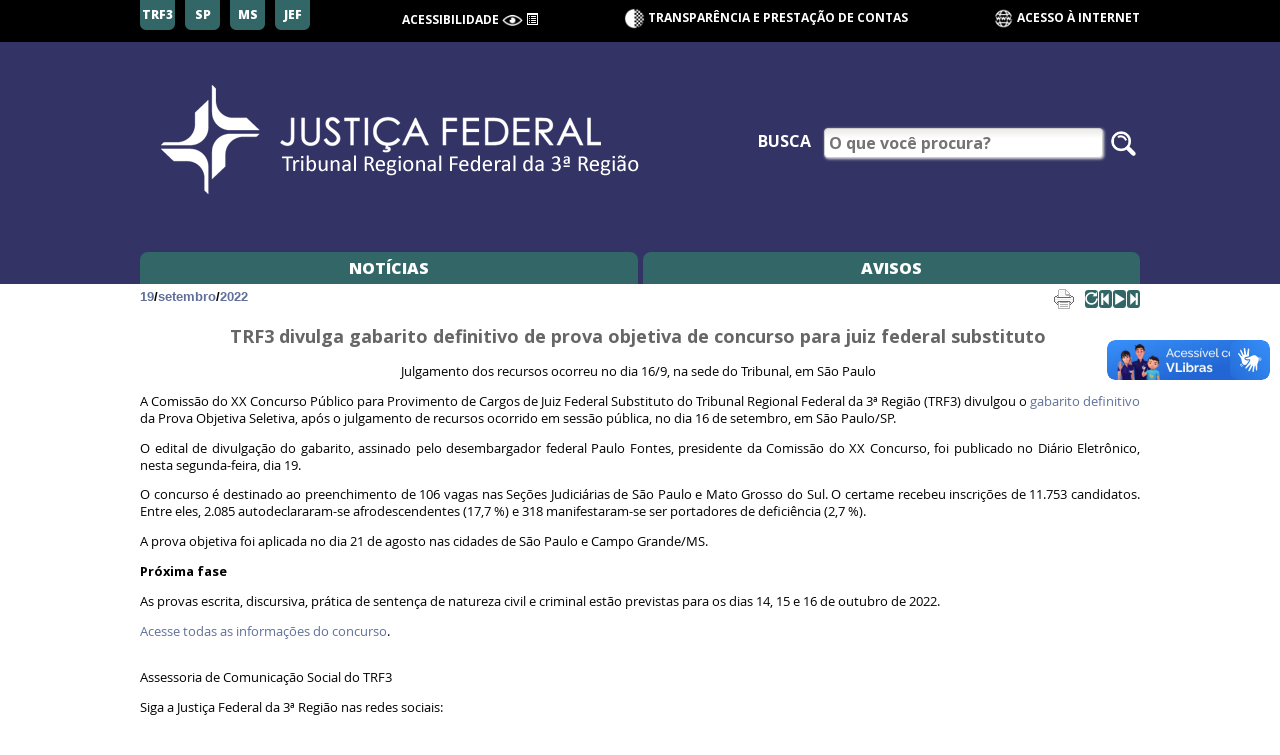

--- FILE ---
content_type: text/html; charset=utf-8
request_url: https://web.trf3.jus.br/noticias/Noticiar/ExibirNoticia/419076-trf3-divulga-gabarito-definitivo-de-prova-objetiva
body_size: 5653
content:


<!DOCTYPE html PUBLIC "-//W3C//DTD XHTML 1.0 Transitional//EN" "http://www.w3.org/TR/xhtml1/DTD/xhtml1-transitional.dtd">



<html xmlns="http://www.w3.org/1999/xhtml" prefix="og: http://ogp.me/ns#">
<head>
    <!-- meta http-equiv="Content-Type" content="text/html; charset=iso-8859-1" /-->
    <meta charset="utf-8" />

    <title>TRF3 divulga gabarito definitivo de prova objetiva de concurso para juiz federal substituto&#160;</title>
    <meta http-equiv="X-UA-Compatible" content="IE=Edge" />
    

    <meta http-equiv="X-UA-Compatible" content="IE=Edge" />
    <meta name="twitter:card" content="summary" />
    <meta name="twitter:title" content="TRF3 divulga gabarito definitivo de prova objetiva de concurso para juiz federal substituto&#160;" />
    <meta name="twitter:description" content="Julgamento dos recursos ocorreu no dia 16/9, na sede do Tribunal, em S&amp;atilde;o Paulo&amp;nbsp;" />
    

    <meta name="description" content="Julgamento dos recursos ocorreu no dia 16/9, na sede do Tribunal, em S&amp;atilde;o Paulo&amp;nbsp;" />
    <meta property="og:title" content="TRF3 divulga gabarito definitivo de prova objetiva de concurso para juiz federal substituto&#160;" />
    <meta property="og:url" content="https://web.trf3.jus.br/noticias/Noticiar/ExibirNoticia/419076-trf3-divulga-gabarito-definitivo-de-prova-objetiva" />
    <meta property="og:description" content="Julgamento dos recursos ocorreu no dia 16/9, na sede do Tribunal, em S&amp;atilde;o Paulo&amp;nbsp;" />
    
    


<meta name="twitter:image" content="https://web.trf3.jus.br/noticias/Imagens/Logo.png" />
<meta property="og:image" content="https://web.trf3.jus.br/noticias/Imagens/Logo.png">




    <meta name="viewport" content="width=device-width, initial-scale=1, maximum-scale=1.0, user-scalable=no" />

    <!--link rel="stylesheet" href="~/Content/reset.css" /-->
    <!-- Latest compiled and minified CSS -->
    <link rel="stylesheet" href="/noticias/Content/Bootstrap/css/bootstrap.min.css" />
    <link rel="stylesheet" href="/noticias/Content/Bootstrap/css/bootstrap-switch.min.css" />

        <link href="https://web.trf3.jus.br/conteudoestatico/v2/css/comum-internet.css?t=28/01/2026 09:02:53" rel="stylesheet" />

    <link href="https://web.trf3.jus.br/conteudoestatico/Content/styles.css" rel="stylesheet" media="Screen" type="text/css" />
    <link href="/noticias/Content/Site.css?t=28/01/2026 09:02:53" rel="stylesheet" type="text/css" />
    <link href="/noticias/Content/dropdown.css?t=28/01/2026 09:02:53" rel="stylesheet" />
    <link href="/noticias/Content/grandes.css?t=28/01/2026 09:02:53" rel="stylesheet" />
    <link href="/noticias/Content/alto-contraste.css?t=28/01/2026 09:02:53" rel="stylesheet" />
    <link href="/noticias/Content/mobile.css?t=28/01/2026 09:02:53" rel="stylesheet" />
    <link href="/noticias/Content/fontes.css" rel="stylesheet" />
    


    
    <link href="/noticias/Content/Imprimir.css" rel="Stylesheet" media="print" type="text/css" />
    <link href="/noticias/Content/voz.css" rel="stylesheet" />



    <script src="https://web.trf3.jus.br/conteudoestatico/Scripts/Libs/jquery-1.4.2.min.js" type="text/javascript"></script>
    <script src="https://web.trf3.jus.br/conteudoestatico/Scripts/Libs/jquery.validate.min.js" type="text/javascript"></script>
    <script src="https://web.trf3.jus.br/conteudoestatico/Scripts/Libs/jquery.json-2.2.min.js" type="text/javascript"></script>
    <script src="/noticias/Scripts/acessibilidade.js?t=28/01/2026 09:02:53"></script>
    
    <script type="text/javascript">
      var diretorioVirtual = "/noticias/";
      // O timeout padrão de uma requisição AJAX, em milisegundos.
      var timeoutAjax = 30000;
    </script>

    
    
    <script src="https://web.trf3.jus.br/conteudoestatico/v2/scripts/comum.js?t=28/01/2026 09:02:53"></script>
    <script>
        $(document).ready(function () {
            criaLinkBannerPrincipal('https://www.trf3.jus.br/');
        });
    </script>

            <script type="text/javascript">
                var _gaq = _gaq || [];
                _gaq.push(['_setAccount', 'UA-15869186-1']);
                _gaq.push(['_setDomainName', '.trf3.jus.br']);
                _gaq.push(['_trackPageview']);

                (function () {
                    var ga = document.createElement('script'); ga.type = 'text/javascript'; ga.async = true;
                    ga.src = ('https:' == document.location.protocol ? 'https://ssl' : 'http://www') + '.google-analytics.com/ga.js';
                    var s = document.getElementsByTagName('script')[0]; s.parentNode.insertBefore(ga, s);
                })();
            </script>
</head>
<body>
    <div id="fb-root"></div>
    <script async=async defer=defer crossorigin="anonymous" src="https://connect.facebook.net/pt_BR/sdk.js#xfbml=1&version=v10.0" nonce="9S3ivafd"></script>
        
    <header class="cabecalho-principal">
        <section class="secao-acesso">
            <section class="regioes">
                <a href="https://www.trf3.jus.br/" target="_blank" class="link-regiao">TRF3</a>
                <a href="https://www.jfsp.jus.br/" target="_blank" class="link-regiao">SP</a>
                <a href="https://www.jfms.jus.br/" target="_blank" class="link-regiao">MS</a>
                    <a href="https://jef.trf3.jus.br/" target="_blank" class="link-regiao">JEF</a>
            </section>
            <section class="acessibilidade">
                <h2 class="titulo-acessibilidade">acessibilidade</h2>
                <span accesskey="2" class="link-acessibilidade func-alto-contraste" title="Alto Contraste">
                    <!-- <span class="glyphicon glyphicon-eye-open"></span> -->
                    <img src="/noticias/Imagens/icones-internet/ac-visao.png" class="icone" />
                </span>
                <a href="#conteudo" accesskey="1" class="link-acessibilidade" title="Ir para o conteúdo">
                    <!-- <span class="glyphicon glyphicon-bullhorn"></span> -->
                    
                    <span class="glyphicon glyphicon-list-alt"></span>
                </a>
            </section>
                <section class="transparencia">
                    <!-- <span class="glyphicon glyphicon-adjust"></span> -->
                    <img src="/noticias/Imagens/icones-internet/transparencia.png" class="icone" />
                    <a href="https://www.trf3.jus.br/transparencia">Transparência e Prestação de contas</a>
                </section>
                <section class="ambiente">
                    <a href="https://www.trf3.jus.br/">
                        
                        <img src="/noticias/Imagens/icones-intranet/acesso-internet.png" class="icone" alt="ícone de acesso à internet" />
                        Acesso à Internet
                    </a>
                </section>
            <section class="acessa-menu">
                Menu<span class="glyphicon glyphicon-menu-hamburger"></span>
            </section>
        </section>
        <section class="secao-banner">
            <h1 class="titulo-principal">
                <a href="https://www.trf3.jus.br/" target="_blank">
                    <img src="/noticias/Imagens/topo-site-logoTRF3.png" class="banner banner-principal"
                            alt="internet TRF3" />
                </a>
            </h1>
                <form id="frm-header" class="frm-busca" target="_blank"
                        action="http://www.trf3.jus.br/pesquisar?tx_solr%5Bq%5D=busca+de+teste" method="get">
                    <label class="lbl-busca" for="ipt-busca">Busca</label>
                    <input type="text" id="ipt-busca-menu" class="ipt-busca campo" name="tx_solr[q]"
                            placeholder="O que você procura?" />
                    <button type="submit" class="btn-buscar">
                        <!-- <span class="glyphicon glyphicon-search" aria-hidden="true"></span> -->
                        <img src="/noticias/Imagens/icones-internet/lupa.png" class="icone" />
                    </button>
                </form>
        </section>
    </header>

    <nav class="menu-principal placeholder-absolute">
        <ul class="lista-menu-principal">
            <li class="linha-mobile">
                <form id="frm-header" class="frm-busca"
                      target="_blank" action="http://www.trf3.jus.br/pesquisar?tx_solr%5Bq%5D=busca+de+teste">
                    <label class="lbl-busca" for="ipt-busca">Busca</label>
                    <input type="text" id="ipt-busca-menu" class="ipt-busca campo" name="tx_solr[q]"
                           placeholder="O que você procura?" />
                    <button type="submit" class="btn-buscar">
                        <span class="glyphicon glyphicon-search" aria-hidden="true"></span>
                    </button>
                </form>
                <section class="fecha-menu">
                    Menu<span class="glyphicon glyphicon-menu-hamburger"></span>
                </section>
            </li>
            <li class="item-menu" tabindex="0"><a class="link-item-menu" href="/noticias/Noticiar/ExibirUltimasNoticias">Notícias</a></li><li class="item-menu" tabindex="0"><a class="link-item-menu" href="/noticias/Noticiar/ExibirUltimasNoticias?tipo=Aviso">Avisos</a></li>
        </ul>
    </nav>

    <main class="conteudo-principal ">
        


<!-- Not&#237;cias: Not&#237;cia -->





<div id="exibirDataNoticia" class="dados-noticia" style="font: bold 13px Verdana,Arial,Helvetica,sans-serif">
    <!--style="font: bold 13px Georgia,Times New Roman,Times,serif"-->
    

    <a href="/noticias/Noticiar/ExibirNoticiasDia?dia=19&amp;mes=9&amp;ano=2022&amp;tipo=Noticia">19</a> /
    <a href="/noticias/Noticiar/ExibirNoticiasMes?mes=9&amp;ano=2022&amp;tipo=Noticia">setembro</a> /
    <a class="ano-noticia" href="/noticias/Noticiar/ExibirMeses/2022?tipo=Noticia">2022</a>

    <!--br /-->
    <div id="divVersaoImpresssao" class="botao-impressao">
        

        <a href="javascript:window.print()" style="font-size: 11px">
            <img alt="Imprimir notícia" src="/noticias/Imagens/print.gif" />
        </a>
    </div>

    <div class="botoes-audio botoes-audio-internet">
        <div class="bt botao-audio-inicio" alt="ouvir do início" title="ouvir do início">
            <span class="glyphicon glyphicon-repeat"></span>
        </div>
        <div class="bt botao-audio-anterior" alt="ouvir trecho anterior" title="ouvir trecho anterior">
            <span class="glyphicon glyphicon-step-backward"></span>
        </div>
        <div class="bt botao-play-audio" alt="ouvir notícia" title="ouvir noticia">
            <span class="glyphicon glyphicon-play"></span>
        </div>
        <div class="bt botao-pause-audio" alt="pausar narrador de notícia" title="pausar narrador de notícia">
            <span class="glyphicon glyphicon-pause"></span>
        </div>
        <div class="bt botao-audio-posterior" alt="ouvir próximo trecho" title="ouvir próximo trecho">
            <span class="glyphicon glyphicon-step-forward"></span>
        </div>
    </div>
</div>
<div class="tit3">TRF3 divulga gabarito definitivo de prova objetiva de concurso para juiz federal substituto </div>
<div class="mat">

    <p style="text-align:center">Julgamento dos recursos ocorreu no dia 16/9, na sede do Tribunal, em S&atilde;o Paulo&nbsp;</p>

<p>A Comiss&atilde;o do XX Concurso P&uacute;blico para Provimento de Cargos de Juiz Federal Substituto do Tribunal Regional Federal da 3&ordf; Regi&atilde;o (TRF3) divulgou o <a href="https://web.trf3.jus.br/diario/Consulta/VisualizarDocumento?CodigoTipoPublicacao=1&amp;CodigoOrgao=1&amp;CodigoDocumento=0&amp;IdMateria=537354&amp;NumeroProcesso=0">gabarito definitivo</a> da Prova Objetiva Seletiva, ap&oacute;s o julgamento de recursos ocorrido em sess&atilde;o p&uacute;blica, no dia 16 de setembro, em S&atilde;o Paulo/SP.&nbsp;</p>

<p>O edital de divulga&ccedil;&atilde;o do gabarito, assinado pelo desembargador federal Paulo Fontes, presidente da Comiss&atilde;o do XX Concurso, foi publicado no Di&aacute;rio Eletr&ocirc;nico, nesta segunda-feira, dia 19.&nbsp;</p>

<p>O concurso &eacute; destinado ao preenchimento de 106 vagas nas Se&ccedil;&otilde;es Judici&aacute;rias de S&atilde;o Paulo e Mato Grosso do Sul. O certame recebeu inscri&ccedil;&otilde;es de 11.753 candidatos. Entre eles, 2.085 autodeclararam-se afrodescendentes (17,7 %) e 318 manifestaram-se ser portadores de defici&ecirc;ncia (2,7 %).&nbsp;</p>

<p>A prova objetiva foi aplicada no dia 21 de agosto nas cidades de S&atilde;o Paulo e Campo Grande/MS.&nbsp;&nbsp;</p>

<p><strong>Pr&oacute;xima fase&nbsp;</strong></p>

<p>As provas escrita, discursiva, pr&aacute;tica de senten&ccedil;a de natureza civil e criminal est&atilde;o previstas para os dias 14, 15 e 16 de outubro de 2022.&nbsp;&nbsp;</p>

<p><a href="https://www.trf3.jus.br/concurso-magistrado">Acesse todas as informa&ccedil;&otilde;es do concurso</a>.&nbsp;</p>

<p>&nbsp;<br />
Assessoria de Comunica&ccedil;&atilde;o Social do TRF3&nbsp;</p>

<p>Siga a Justi&ccedil;a Federal da 3&ordf; Regi&atilde;o nas redes sociais:&nbsp;</p>

<p>TRF3:&nbsp;<a href="https://www.instagram.com/accounts/login/?next=/trf3_oficial/" rel="noreferrer noopener" target="_blank">Instagram</a>,&nbsp;<a href="https://www.facebook.com/TribunalRegionalFederal3Regiao/" rel="noreferrer noopener" target="_blank">Facebook</a>,&nbsp;<a href="https://twitter.com/trf3_oficial]" rel="noreferrer noopener" target="_blank">Twitter</a>&nbsp;e&nbsp;<a href="https://www.linkedin.com/authwall?trk=gf&amp;trkInfo=AQG_iss8LxDI-QAAAYE_oSuAQyYp7OdksPuojvIbII_jxKJF7O_lYmBrFYB-Vlq2MCA4s0pWPdMYB2sa7DsYUNohyz00-YUqYMJIDM9zyPyMtJsDd6IgDg1DltMmpp4KSGGkLN0=&amp;original_referer=https://brc-word-view.officeapps.live.com/&amp;sessionRedirect=https%3A%2F%2Fwww.linkedin.com%2Fcompany%2Ftribunal-regional-federal-da-3-regi-o%2F" rel="noreferrer noopener" target="_blank">Linkedin</a>&nbsp;&nbsp;<br />
JFSP:&nbsp;<a href="https://www.instagram.com/accounts/login/?next=/jfsp_oficial/%22%20\\o%20%22https://www.instagram.com/accounts/login/?next=/jfsp_oficial/%22%20\\t%20%22_blank%22%20\t%20%22_blank" rel="noreferrer noopener" target="_blank">Instagram</a>,&nbsp;<a href="https://www.facebook.com/JFSPpaginaOficial%22%20/o%20%22https:/www.facebook.com/jfsppaginaoficial%22%20/t%20%22_blank%22%20/t%20%22_blank%22%20/t%20%22_blank" rel="noreferrer noopener" target="_blank">Facebook</a>&nbsp;e&nbsp;<a href="https://twitter.com/JFSP_imprensa%22%20/o%20%22https:/twitter.com/jfsp_imprensa%22%20/t%20%22_blank%22%20/t%20%22_blank%22%20/t%20%22_blank" rel="noreferrer noopener" target="_blank">Twitter</a>&nbsp;&nbsp;<br />
JFMS:&nbsp;<a href="https://www.instagram.com/jfms_oficial/" rel="noreferrer noopener" target="_blank">Instagram</a>&nbsp;e&nbsp;<a href="https://www.facebook.com/jfmsoficial" rel="noreferrer noopener" target="_blank">Facebook</a>&nbsp;&nbsp;&nbsp;</p>

<p>&nbsp;</p>


</div>


<div id="visitas">
    <img src="/noticias/Imagens/barra_noticia.gif" alt="Visitas a notícia" />
    <p>
        Esta not&#237;cia foi visualizada 5182 vezes.
    </p>
    <p>
        Assessoria de Comunica&#231;&#227;o Social do TRF3
    </p>
    <p>
        Email: <a href="mailto:acom@trf3.jus.br">acom@trf3.jus.br</a>
    </p>
</div>

<div id="galeriaFotos" style="text-align: center">
</div>
<br />
<div id="videos" style="text-align: center">
</div>
<br />
<div id="imprensa" style="text-align: center">
</div>

<div class="mat mat-links-ultimas">
    <div class="links-ultimas">
         <p class="tit3 tit-ultimas">Últimas Notícias:</p><p><a href="https://web.trf3.jus.br/noticias/Noticiar/ExibirNoticia/442355-novos-juizes-federais-da-3-regiao-iniciam-curso-de">Novos juízes federais da 3ª Região iniciam curso de formação na Emag </a></p><p><a href="https://web.trf3.jus.br/noticias/Noticiar/ExibirNoticia/442333-trf3-da-posse-a-31-juizes-federais-aprovados-no-xxi">TRF3 dá posse a 31 juízes federais aprovados no XXI concurso público </a></p><p><a href="https://web.trf3.jus.br/noticias/Noticiar/ExibirNoticia/442332-trf3-inaugura-amanha-27-as-novas-instalacoes-da-justica">TRF3 inaugura amanhã (27) as novas instalações da Justiça Federal em Guaratinguetá </a></p>
    </div>
</div>


    <div class="redes-sociais">
        <div class="twitter-compartilhar">
            <a href="https://twitter.com/share?ref_src=twsrc%5Etfw" class="twitter-share-button" data-url="https://web.trf3.jus.br/noticias/Noticiar/ExibirNoticia/419076-trf3-divulga-gabarito-definitivo-de-prova-objetiva" data-show-count="false">Tweet</a>
            <script async src="https://platform.twitter.com/widgets.js" charset="utf-8"></script>
        </div>

        <div class="facebook-like">
            <div class="fb-like" data-href="https://web.trf3.jus.br/noticias/Noticiar/ExibirNoticia/419076-trf3-divulga-gabarito-definitivo-de-prova-objetiva" data-width="" data-layout="button_count" data-action="like" data-size="small" data-share="false"></div>
        </div>

        <div class="facebook-compartilhar">
            <div class="fb-share-button" data-href="https://web.trf3.jus.br/noticias/Noticiar/ExibirNoticia/419076-trf3-divulga-gabarito-definitivo-de-prova-objetiva" data-layout="button" data-size="small"><a target="_blank" href="https://www.facebook.com/sharer/sharer.php?u=https%3A%2F%2Fdevelopers.facebook.com%2Fdocs%2Fplugins%2F&amp;src=sdkpreparse" class="fb-xfbml-parse-ignore"></a></div>
        </div>

        <div class="outros-compartilhamentos">
            <div class="compartilhar">Compartilhar</div>
        </div>
    </div>



<form action="/noticias/Pesquisa" id="frm" method="post" name="frm">    <fieldset class="conjunto-padrao">
            <legend>Pesquisa de not&#237;cias</legend>
        
        <input id="Tipo" name="Tipo" type="hidden" value="Noticia" />
        <input id="NumeroPagina" name="NumeroPagina" type="hidden" value="1" />
        <p>
            
            <input class="busca-livre" id="BuscaLivre" name="BuscaLivre" type="text" value="" />
            
            <input type="submit" value="Consultar" />
        </p>
    </fieldset>
</form>



<script>
    shareButton = document.querySelector('.compartilhar');
    shareButton.addEventListener("click", async () => {
        try {
            await navigator.share({ title: "Compartilhar Notícia", url: "" });
            console.log("Notícia compartilhado com sucesso");
        } catch (err) {
            console.error("Falha no compartilhamento:", err.message);
        }
    });
</script>

<script src="https://code.responsivevoice.org/responsivevoice.js?key=0p478wCB"></script>
<script src="/noticias/Scripts/gestao-voz.js"></script>

        <div class="depois-conteudo">
             


            <span class="teste duvidas-contato">
                D&#250;vidas &#187; Email : <a href="mailto:acom@trf3.jus.br">acom@trf3.jus.br</a><!--Tel: 3012-1446 / 1329-->
            </span>
        </div>

        
    </main>

    <footer class="rodape-principal">
        <ul class="lista-servicos">
            <li class="item-lista-servicos">
                Sites da 3ª Região
                <a href="https://www.trf3.jus.br/">TRF3</a> |
                <a href="https://www.jfsp.jus.br/">São Paulo</a> |
                <a href="https://www.jfms.jus.br/">Mato Grosso do Sul</a>
            </li>
            <li class="item-lista-servicos">
                Tribunais Superiores:
                <ul class="lista-interna">
                    <li class="item-interno">
                        <a href="https://www.cjf.jus.br/">Conselho da Justiça Federal</a>
                    </li>
                    <li class="item-interno">
                        <a href="https://www.stj.jus.br/">Superior Tribunal de Justiça</a>
                    </li>
                    <li class="item-interno">
                        <a href="https://portal.stf.jus.br/">Supremo Tribunal Federal</a>
                    </li>
                    <li class="item-interno">
                        <a href="https://www.cnj.jus.br/">Conselho Nacional de Justiça</a>
                    </li>
                </ul>
            </li>
        </ul>
    </footer>

        <div vw=vw class="enabled">
            <div vw-access-button=vw-access-button class="active"></div>
            <div vw-plugin-wrapper=vw-plugin-wrapper>
                <div class="vw-plugin-top-wrapper"></div>
            </div>
        </div>
        <script src="https://vlibras.gov.br/app/vlibras-plugin.js"></script>
        <script>
            new window.VLibras.Widget('https://vlibras.gov.br/app');
        </script>

</body>
</html>


--- FILE ---
content_type: text/css
request_url: https://web.trf3.jus.br/noticias/Content/alto-contraste.css?t=28/01/2026%2009:02:53
body_size: 327
content:
.alto-contraste .p-rodape, .alto-contraste table th {
    background-color: black;
    color: yellow;
}

    .alto-contraste .p-rodape address span {
        background-color: black;
        color: white;
    }

.alto-contraste #container {
    border: 0;
}

.alto-contraste, .alto-contraste #logindisplay, .alto-contraste #rodape, #toggle-alto-contraste, .alto-contraste #logindisplay,
.alto-contraste .tit3, .alto-contraste .tit2, .alto-contraste h2, .alto-contraste legend {
    background-color: black !important;
    color: yellow !important;
    text-shadow: none !important;
}

    .alto-contraste a:not(.toggles):not(.botao):not(.link-dropdown) {
        color: yellow;
    }

    .alto-contraste .botao {
        background-color: black !important;
        background: none !important;
        color: yellow;
    }

    .alto-contraste .dropdown-list {
        background-color: #666;
    }

    .alto-contraste a.link-dropdown {
        color: white !important;
    }

    .alto-contraste .menu-toggle .link, .alto-contraste .menu-content {
        background: none !important;
        background-color: black !important;
        color: yellow !important;
        font-weight: bold;
    }

        .alto-contraste .menu-content li {
            border: 1px solid white !important;
        }

    .alto-contraste legend {
        text-shadow: none;
    }

    .alto-contraste a:not(.toggles):hover {
        text-decoration: underline;
        text-decoration-color: yellow;
    }

    .alto-contraste .p-barra, .alto-contraste #rodape {
        background: none;
        background-color: black;
    }


    .alto-contraste .tituloNoticiaLista div:first-child a {
        color: orangered !important;
    }

#toggle-alto-contraste {
    font-weight: bold;
}

--- FILE ---
content_type: text/css
request_url: https://web.trf3.jus.br/noticias/Content/voz.css
body_size: 191
content:

.botoes-audio {
    display: flex;
    justify-content: space-between;
    margin-left: 1%;
}

.botoes-audio .bt {
    margin: 1%;
    -webkit-appearance: auto;
    appearance: auto;
    width: 2ch;
    text-align: center;
    cursor: pointer;
    border-radius: .25em;
    transition: box-shadow .15s ease-in-out;
}

.botoes-audio .bt:hover {
    box-shadow: 0 0 .5em grey;
}

.botoes-audio .bt .glyphicon {
    color: white;
    top: 15%;
}

.botoes-audio-internet .bt {
    background: #336666 !important;
}

.botoes-audio-intranet .bt {
    background: #093399 !important;
    
}

.botao-play-audio {

}

.botao-pause-audio {
    display: none;
}

--- FILE ---
content_type: application/javascript
request_url: https://web.trf3.jus.br/noticias/Scripts/acessibilidade.js?t=28/01/2026%2009:02:53
body_size: 247
content:
$(document).ready(function () {

    var classesTamanho = {
        "": {
            anterior: "",
            atual: "",
            proximo: "grande-1"
        },
        "grande-1": {
            anterior: "",
            atual: "grande-1",
            proximo: "grande-2"
        },
        "grande-2": {
            anterior: "grande-1",
            atual: "grande-2",
            proximo: "grande-3"
        },
        "grande-3": {
            anterior: "grande-2",
            atual: "grande-3",
            proximo: "grande-4"
        },
        "grande-4": {
            anterior: "grande-3",
            atual: "grande-4",
            proximo: "grande-5"
        },
        "grande-5": {
            anterior: "grande-4",
            atual: "grande-5",
            proximo: "grande-5"
        }

    };

    var nomeClasseAtual = "";

    function aumentaTamanho() {
        var classeAtual = classesTamanho[nomeClasseAtual];
        $('body').removeClass(classeAtual.atual);
        $('body').addClass(classeAtual.proximo);
        nomeClasseAtual = classeAtual.proximo;
    }

    function diminuiTamanho() {
        var classeAtual = classesTamanho[nomeClasseAtual];
        $('body').removeClass(classeAtual.atual);
        $('body').addClass(classeAtual.anterior);
        nomeClasseAtual = classeAtual.anterior;
    }

    function handleAltoContraste() {
        $('body').toggleClass('alto-contraste');
    }

    $('#toggle-alto-contraste').bind('click', handleAltoContraste);
    $('#toggle-aumentar-fonte').bind('click', aumentaTamanho);
    $('#toggle-diminuir-fonte').bind('click', diminuiTamanho);
});